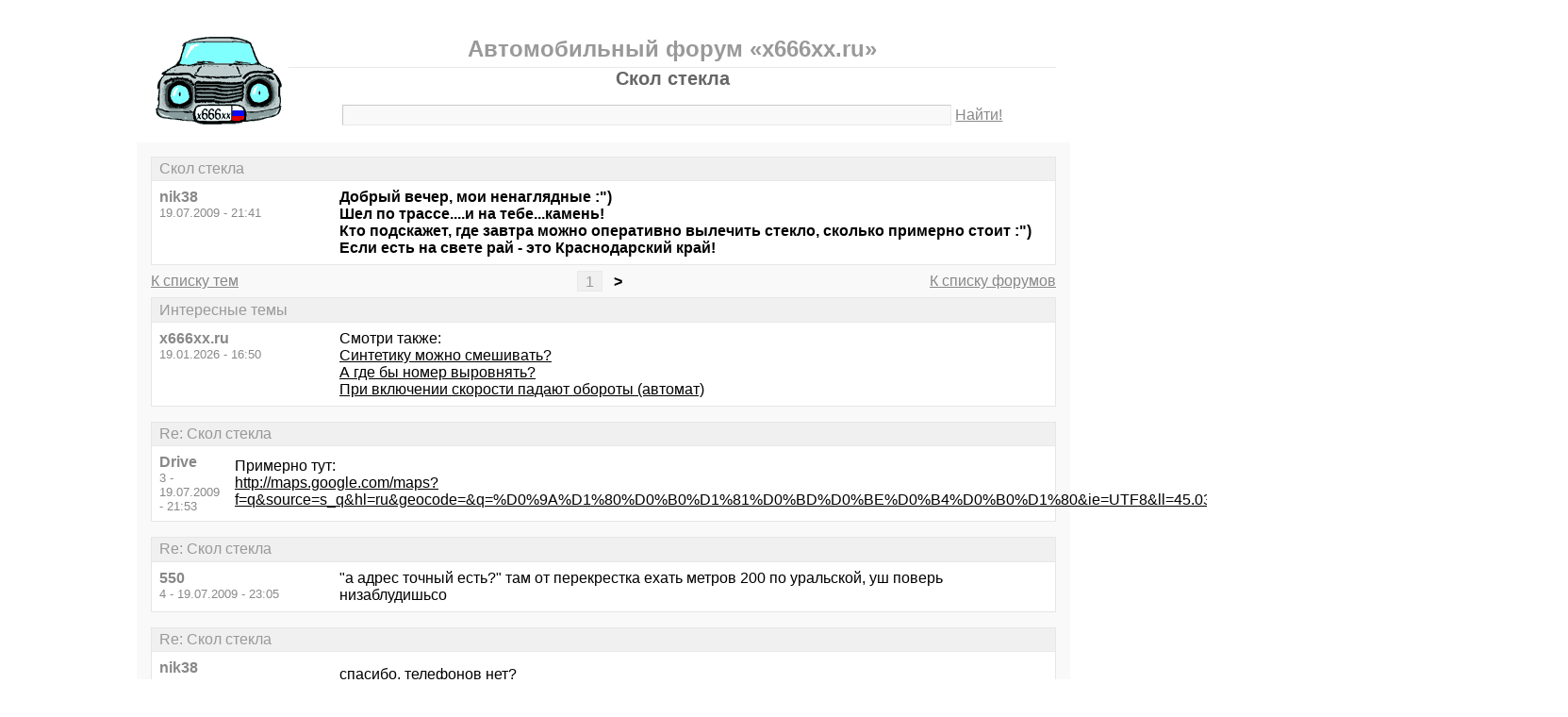

--- FILE ---
content_type: text/html; charset=windows-1251
request_url: https://x666xx.ru/thread71-last.html
body_size: 5163
content:
<!DOCTYPE html PUBLIC "-//W3C//DTD XHTML 1.0 Transitional//EN" "http://www.w3.org/TR/xhtml1/DTD/xhtml1-transitional.dtd">
<html xmlns="http://www.w3.org/1999/xhtml">
<head>
<meta http-equiv="Pragma" content="no-cache" />
<meta http-equiv="expires" content="0" />
<meta http-equiv="Cache-control" content="no-cache" />
<meta http-equiv="Content-Type" content="text/html; charset=windows-1251" />
<meta name="description" content="Скол стекла" />
<meta name="viewport" content="width=device-width, initial-scale=1" />
<title>Скол стекла - Автомобильный форум «x666xx.ru»</title>
<link rel="shortcut icon" href="/favicon.ico" />
<link rel="alternate" type="application/rss+xml" title="Скол стекла - Автомобильный форум «x666xx.ru»" href="https://x666xx.ru/rss/rss1.xml" />
<style type="text/css">
* {margin:0;padding:0;}
body {background:#fff;color:#000;font-family:"Trebuchet MS", Verdana, sans-serif;font-size:1em;}
a {color:#000;text-decoration:underline;}
a:hover {color:#666;}
img {border:0;}
table {border-collapse:collapse;width:100%;}
input, textarea, select {font-family:"Trebuchet MS", Verdana, sans-serif;font-size:0.9em;color:#666;background:#f9f9f9;border:1px solid #e9e9e9;border-top-color:#c9c9c9;border-left-color:#c9c9c9;padding:2px 5px;}
input:focus, textarea:focus, select:focus {color:#000;}
input.submit {border:1px solid #e9e9e9;border-bottom-color:#c9c9c9;border-right-color:#c9c9c9;color:#888;}
input.submit:active {border:1px solid #e9e9e9;border-top-color:#c9c9c9;border-left-color:#c9c9c9;padding:2px 5px 2px 5px;}
.head {width:960px;margin:1em auto 0 auto;padding:15px;text-align:center;}
.head h1 {font-size:1.25em;color:#666;}
.head h2 {font-size:1.5em;color:#999;border-bottom:1px solid #e9e9e9;padding-bottom:5px;}
.head form {margin-top:1em;}
.head table {margin-top:5px;}
.head .left {text-align:left;}
.head .rght {text-align:right;}
.head a {color:#888;text-decoration:underline;}
.head a:hover {color:#666;}
.head input {width:78%;}
.wrap {width:960px;margin:0 auto 1em auto;padding:15px;background:#f9f9f9;}
.wrap h2 {font-size:1.5em;margin:0.5em;}
.wrap h2 a {color:#666;text-decoration:none;}
.wrap h2 a:hover {color:#000;background:#f0f0f0;text-decoration:underline;}
.wrap h2.mainh2 {display:inline;}
.post, .answer, .error {margin:0 0 1em 0;background:#fff;border:1px solid #e6e6e6;}
.post h3, .answer h3, .error h3 {padding:0.2em 0.5em;border-bottom:1px solid #e9e9e9;font-size:1em;font-weight:normal;background:#f0f0f0;color:#999;}
.post td, .error div {padding:0.5em;}
.post .nickname {color:#888;width:20%;text-align:left;}
.post h3 a {color:#999;text-decoration:none;}
.post h3 a:active {color:#666;}
.nextprev {margin:1em 0 0 0;border:1px solid #e6e6e6;}
.nextprev td {padding:0.2em 0.5em;background:#fff;}
.nextprev .next {text-align:right;}
.nextprev .prev {text-align:left;}
.answer {margin:0;}
.answer .left {color:#888;width:25%;text-align:right;}
.answer form {padding:0.5em 0 0 0;}
.answer td {padding:0 0.5em 0.5em 0.5em;}
.answer .rght input, .answer .rght textarea, .answer .rght div select {width:40%;}
.answer .rght div input, .answer .rght div textarea {width:90%;}
.answer .close {padding:0.5em;text-align:center;}
.pages {margin:-0.5em 0 0.5em 0;}
.pages .left {width:25%;text-align:left;}
.pages .cntr {width:50%;text-align:center;}
.pages .rght {width:25%;text-align:right;}
.pages a {color:#888;text-decoration:underline;}
.pages a:hover {background:#fff;color:#666;}
.pages .cntr a {padding:0.1em 0.5em;background:#f0f0f0;color:#999;border:1px solid #e9e9e9;text-decoration:none;}
.pages .cntr a:hover {background:#fff;color:#666;border:1px solid #e9e9e9;}
.pages .cntr b {padding:0.1em 0.5em;}
.copy {width:960px;margin:1em auto 0 auto;padding:0 15px;}
.copy table {margin:0 auto 1em auto;}
.copy td {font-size:0.8em;color:#aaa;}
.copy .counter {text-align:right;}
.copy a {color:#aaa;text-decoration:underline;}
.copy a:hover {color:#666;}
.list {margin:-0.5em 0 1em 0;}
.list th, .list td {padding:0.2em 0.5em;font-size:1em;font-weight:normal;text-align:center;background:#f0f0f0;color:#999;border:1px solid #e6e6e6;}
.list .datetime {width:20%;}
.list .re {width:5%;}
.list td.topics {background:#fff;text-align:left;}
.list a {color:#000;text-decoration:underline;}
.list a:visited {color:#666;}
.list a:hover {background:#f0f0f0;}
.first {margin:0 0 1em 0;}
.serp {margin:1em 0 0 0;}
.serp h3 a {color:#000;text-decoration:underline;}
.serp h3 a:hover {color:#666;}
.serpages {margin:0.5em 0 -0.5em 0;}
.serpages td {text-align:center;}
.serpages a {padding:0.1em 0.5em;background:#f0f0f0;color:#999;border:1px solid #e9e9e9;text-decoration:none;}
.serpages a:hover {background:#fff;color:#666;border:1px solid #e9e9e9;}
.serpages b {padding:0.1em 0.5em;}
.error {margin:0 auto;}
.ewrap {width:600px;margin:5em auto;padding:15px;background:#f9f9f9;}
.adsense {width: 728px; margin: 0 auto 15px auto;}

.list .re {width: 7%;}
/* table { table-layout: fixed; } */

@media (min-width: 600px) {
	.head, .wrap, .copy {width:auto;max-width:960px;}
	.ewrap {width:auto;max-width:600px;}
}
@media (max-width: 599px) {
	.head, .wrap, .copy {width:auto;max-width:960px;}
	.ewrap {width:auto;max-width:600px;}
	.head table, .head tbody, .head tr, .head td {display:block;}
	.head td {width:auto;text-align:center;}
	.post table, .post tbody, .post tr, .post td {display:block;}
	.post .nickname {width:auto;background:#f9f9f9;}
	.list table, .list tbody, .list tr, .list td, .list th {display:block;}
	.list.first .datetime, .list.first .re {display:none;}
	.list .topics a:not(:first-child) {padding:0 0.5em;}
	.list .datetime {margin:1px 0 0 1px;float:left;width:auto;border:0;font-size:0.8em;}
	.list .re {width:auto;border-bottom:0;font-size:0.8em;text-align:right;}
	.list .topics {clear:both;}
	.pages table, .pages tbody, .pages tr, .pages td {display:block;}
	.pages td {width:auto !important;padding: 0 0.5em;}
	.nextprev table, .nextprev tbody, .nextprev tr, .nextprev td {display:block;}
	.copy table, .copy tbody, .copy tr, .copy td {display:block;}
	.copy .counter {padding-top:1em;text-align:center;}
	.answer table, .answer tbody, .answer tr, .answer td {display:block;}
	.answer .left {width:auto;padding: 0 1em 0.5em;text-align:left;}
	.answer .rght {padding:0 1em 0.5em;}
	.answer .rght input {width:50%;}
	.answer .rght div input, .answer .rght div textarea {width:95%;}
	.answer .rght div select {width:100%;}
}
@media (max-width: 399px) {
	.wrap {padding-left:0;padding-right:0;}
	h2 {font-size:1.2em !important;}
	h1 {font-size:1.1em !important;}
}
</style>
</head>
<body>
<div class="head">
<table><tr><td>
<div><a href="/"><img src="./x666xxmin.gif" alt="Автомобильный форум, автофорум x666xx.ru" /></a></div>
</td><td>
<h2>Автомобильный форум «x666xx.ru»</h2>
<h1>Скол стекла</h1>
<div><form action="./search.php" method="get" name="s"><input name="q" type="text" size="100" maxlength="128" /> <a href="#" onclick="javascript:document.s.submit();">Найти!</a></form></div>
</td></tr></table>
</div>
<div class="wrap">
<div class="post">
<h3>Скол стекла</h3>
<table><tr>
<td class="nickname" valign="top">
<div><b>nik38</b></div>
<div><small>19.07.2009 - 21:41</small></div>
</td>
<td class="message"><b>Добрый вечер, мои ненаглядные :&quot;)<br />Шел по трассе....и на тебе...камень!<br />Кто подскажет, где завтра можно оперативно вылечить стекло, сколько примерно стоит :&quot;)<br />Если есть на свете рай - это Краснодарский край!</b></td>
</tr></table>
</div>
<div class="pages">
<table><tr>
<td class="left"><a href="./forum1.html">К списку тем</a></td>
<td class="cntr">  <a href="./thread71.html">1</a> <b>&gt;</b> </td>
<td class="rght"><a href="./">К списку форумов</a></td>
</tr></table>
</div>
<div class="post">
<h3>Интересные темы</h3>
<table><tr>
<td class="nickname" valign="top">
<div><b>x666xx.ru</b></div>
<div><small>19.01.2026 - 16:50</small></div>
</td>
<td class="message">Смотри также:<br><a href="/thread818.html?utm_source=see_also" target="_blank">Синтетику можно смешивать?</a><br><a href="/thread770.html?utm_source=see_also" target="_blank">А где бы номер выровнять?</a><br><a href="/thread242.html?utm_source=see_also" target="_blank">При включении скорости падают обороты (автомат)</a></td>
</tr></table>
</div>
<div class="post">
<h3>Re: Скол стекла</h3>
<table><tr>
<td class="nickname" valign="top">
<div><b>Drive</b></div>
<div><small>3 - 19.07.2009 - 21:53</small></div>
</td>
<td class="message">Примерно тут:<br /><a target="_blank" href="https://www.google.ru/url?q=http://maps.google.com/maps?f=q&amp;source=s_q&amp;hl=ru&amp;geocode=&amp;q=%D0%9A%D1%80%D0%B0%D1%81%D0%BD%D0%BE%D0%B4%D0%B0%D1%80&amp;ie=UTF8&amp;ll=45.03291">http://maps.google.com/maps?f=q&amp;source=s_q&amp;hl=ru&amp;geocode=&amp;q=%D0%9A%D1%80%D0%B0%D1%81%D0%BD%D0%BE%D0%B4%D0%B0%D1%80&amp;ie=UTF8&amp;ll=45.03291</a>,39.054664&amp;spn=0.001721,0.004817&amp;t=h&amp;z=18</td>
</tr></table>
</div>
<div class="post">
<h3>Re: Скол стекла</h3>
<table><tr>
<td class="nickname" valign="top">
<div><b>550</b></div>
<div><small>4 - 19.07.2009 - 23:05</small></div>
</td>
<td class="message">&quot;а адрес точный есть?&quot; там от перекрестка ехать метров 200 по уральской, уш поверь низаблудишьсо</td>
</tr></table>
</div>
<div class="post">
<h3>Re: Скол стекла</h3>
<table><tr>
<td class="nickname" valign="top">
<div><b>nik38</b></div>
<div><small>5 - 20.07.2009 - 10:58</small></div>
</td>
<td class="message">спасибо, телефонов нет?</td>
</tr></table>
</div>
<div class="post">
<h3>Re: Скол стекла</h3>
<table><tr>
<td class="nickname" valign="top">
<div><b>yandex</b></div>
<div><small>6 - 20.07.2009 - 11:28</small></div>
</td>
<td class="message">Недавно делала пару сколов,на Бородинской,на углу ,где старый пост ГАИ,по 300 р/скол,нареканий нет,и даже визитка есть.89181816835,9181433567.Удачи.</td>
</tr></table>
</div>
<div class="post">
<h3>Re: Скол стекла</h3>
<table><tr>
<td class="nickname" valign="top">
<div><b>burn</b></div>
<div><small>7 - 20.07.2009 - 11:31</small></div>
</td>
<td class="message">также на углу Российской и Ростовского шоссе делают.</td>
</tr></table>
</div>
<div class="post">
<h3>Интересные темы</h3>
<table><tr>
<td class="nickname" valign="top">
<div><b>x666xx.ru</b></div>
<div><small>19.01.2026 - 16:50</small></div>
</td>
<td class="message">Смотри также:<br><a href="/thread761.html?utm_source=see_also" target="_blank">Ревет при разгоне, а не тянет. Вариатор?</a><br><a href="/thread58.html?utm_source=see_also" target="_blank">Тянет вправо</a><br><a href="/thread565.html?utm_source=see_also" target="_blank">Подскажите по Акценту</a></td>
</tr></table>
</div>
<div class="post">
<h3>Re: Скол стекла</h3>
<table><tr>
<td class="nickname" valign="top">
<div><b>Антидождь</b></div>
<div><small>8 - 19.08.2009 - 13:47</small></div>
</td>
<td class="message">Р-он Гидростроя 8 905 472 36 44 Михаил<br />Скол 200-700руб.<br />Трещина 20руб. см</td>
</tr></table>
</div>
<div class="post">
<h3>Re: Скол стекла</h3>
<table><tr>
<td class="nickname" valign="top">
<div><b>ed09</b></div>
<div><small>9 - 19.08.2009 - 14:04</small></div>
</td>
<td class="message"><a target="_blank" href="/viewtopic.php?t=573327&amp;all=all&amp;sort=1">https://x666xx.ru/viewtopic.php?t=573327&amp;all=all&amp;sort=1</a></td>
</tr></table>
</div>
<div class="post">
<h3>Re: Скол стекла</h3>
<table><tr>
<td class="nickname" valign="top">
<div><b>EuropeCar</b></div>
<div><small>10 - 20.08.2009 - 09:12</small></div>
</td>
<td class="message"><a target="_blank" href="https://www.google.ru/url?q=http://europe-car.ru/">http://europe-car.ru/</a><br />Ростовское шоссе 14/7</td>
</tr></table>
</div>
<div class="post">
<h3>Re: Скол стекла</h3>
<table><tr>
<td class="nickname" valign="top">
<div><b>Чибан</b></div>
<div><small>11 - 20.08.2009 - 09:33</small></div>
</td>
<td class="message">а может заменить на новое? не все трещины лечатся без последствий. чеза авта?</td>
</tr></table>
</div>
<div class="post">
<h3>Re: Скол стекла</h3>
<table><tr>
<td class="nickname" valign="top">
<div><b>boloto</b></div>
<div><small>12 - 09.09.2009 - 10:09</small></div>
</td>
<td class="message">в мобискаре не делай, очень хренова сделали скол стало ещё сильнее видно и стело поцарапали! взяли 3 сотни!</td>
</tr></table>
</div>
<div class="pages">
<table><tr>
<td class="left"><a href="./forum1.html">К списку тем</a></td>
<td class="cntr">  <a href="./thread71.html">1</a> <b>&gt;</b> </td>
<td class="rght"><a href="./">К списку форумов</a></td>
</tr></table>
</div>
<div class="answer">
<h3>Добавить новое сообщение</h3>
<form action="./update.php" method="post">
<table>
<tr>
<td class="left" valign="top">Ваше имя:</td>
<td class="rght"><input name="field1" type="text" size="20" maxlength="64" /></td>
</tr>
<tr>
<td class="left" valign="top">Тема сообщения:</td>
<td class="rght"><div><input name="field2" type="text" size="75" maxlength="128" value="Re: Скол стекла" /></div></td>
</tr>
<tr>
<td class="left" valign="top">Сообщение:</td>
<td class="rght"><div><textarea name="field3" rows="7" cols="75"></textarea></div></td>
</tr>
<tr>
<td class="left" valign="top"><input type="hidden" name="type" value="2" /><input type="hidden" name="id" value="71" /></td>
<td class="rght"><input type="submit" class="submit" value=" Отправить " /></td>
</tr>
</table>
</form>
</div>
<div class="nextprev">
<table><tr>
<td class="prev"><a href="./thread70.html">« Глохнет форд фокус 2 рест. Где могут починить?</a></td>
<td class="next"><a href="./thread72.html">Полировальная машина »</a></td>
</tr></table>
</div>
</div>
<div class="copy">
<table><tr>
<td>&copy; 2009 Автомобильный форум «x666xx.ru»</td>
<td class="counter">
<!--LiveInternet counter--><script type="text/javascript"><!--
document.write("<a href='https://www.liveinternet.ru/click' "+
"target='_blank'><img src='https://counter.yadro.ru/hit?t14.1;r"+
escape(document.referrer)+((typeof(screen)=="undefined")?"":
";s"+screen.width+"*"+screen.height+"*"+(screen.colorDepth?
screen.colorDepth:screen.pixelDepth))+";u"+escape(document.URL)+
";"+Math.random()+
"' alt='' title='LiveInternet: показано число просмотров за 24"+
" часа, посетителей за 24 часа и за сегодня' "+
"border='0' width='88' height='31' /><\/a>")
//--></script><!--/LiveInternet-->
</td>
</tr></table>
</div>
</body>
</html>

<!-- 0.010308980941772 -->